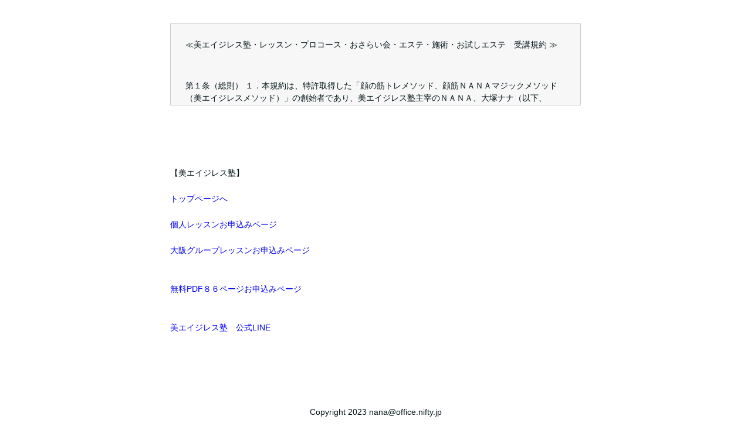

--- FILE ---
content_type: text/html; charset=UTF-8
request_url: https://beauty-ageless.jp/kiyaku
body_size: 6171
content:
<!DOCTYPE html>
<html>
<head prefix="og: http://ogp.me/ns# fb: http://ogp.me/ns/fb# website: http://ogp.me/ns/website#"><meta charset="utf-8">
<title>美エイジレス塾　受講規約</title>
<meta name="description" content="">
<meta name="viewport" content="width=device-width, initial-scale=1">
<link href="//assets.peraichi.com/template_root/v2/template_files/css/style.css?1768987367" rel="stylesheet">

<script src="//assets.peraichi.com/js/const_common.js"></script><script src="//assets.peraichi.com/js/const_env.js"></script><script src="//webfont.fontplus.jp/accessor/script/fontplus.js?5qoPx6QyJ8k%3D&aa=1" charset="utf-8"></script>
<meta property="og:image" content="https://cdn.peraichi.com/userData/61d4db94-7a2c-4831-a188-073e0a0014b5/ogp/1624163.png">
<meta property="og:url" content="https://beauty-ageless.jp/kiyaku"><script type="text/javascript" src="//assets.peraichi.com/js/libs/lazysizes.min.js?1768987366"></script><script type="text/javascript" src="//assets.peraichi.com/js/lazyLoad.js?1768987366"></script><script type="text/javascript" src="//assets.peraichi.com/cjs/dist/peraichi_setting.js?1768987665"></script>
<link rel="canonical" href="https://beauty-ageless.jp/kiyaku/" /></head>
  <body class="theme-base theme-blank template-theme-default fp_default" data-template-name="blank" data-is-initial-val-of-template-theme="0" data-is-available-on-template-theme="true" style="overflow: auto; padding-top: 0px;">
        <div class="pera1-section block" data-structure="b-sentence-scroll" data-block-name="テキストのみ（スクロール）" data-optional-block-settings-key="0" id="section-2">
  <div class="p-sentence-scroll c-bg-img c-bg-img--cover pera1-bg-editable" data-bg-key="0">
    <div class="only-edit u-align-center u-mbmd"><i class="fa fa-info-circle"></i> 実際のスクロールの挙動は、プレビュー/公開ページでご確認ください</div>
    <div class="c-wrapper c-wrapper--sm">
      <div class="c-inner c-inner--lg c-inner--vertical">
        <div class="p-sentence-scroll__inner c-bg-img c-bg-img--cover pera1-bg-editable" data-bg-key="1">
          <div data-structure="e-text" class="pera1-editable"><div>
<p>≪美エイジレス塾・レッスン・プロコース・おさらい会・エステ・施術・お試しエステ　受講規約 ≫</p>
<p>&nbsp;</p>
<p>第１条（総則） １．本規約は、特許取得した「顔の筋トレメソッド、顔筋ＮＡＮＡマジックメソッド（美エイジレスメソッド）」の創始者であり、美エイジレス塾主宰のＮＡＮＡ、大塚ナナ（以下、「甲」という。）が管理、運営、実施する美エイジレス塾の講座及び個人レッスン及び美エイジレスプロコース及びエステ付レッスン、施術、エステ全般、おさらい会、オンラインレッスン、グループレッスン、美エイジレス塾の主催するメソッドレッスン全般（以下、「本コー ス」という。）の受講者に適用されます。</p>
<p>第２条（申込み） １．本コースの受講希望者は、甲所定の方法により申込みを行うものとします。 ２．甲と本コースの申込みをした者（以下、「申込者」または「受講者」または「乙」という。）間の本コースの受講に関する契約（以下、「本契約」という。）は、受講料金の入金の確認ができたとき に成立したものとします。 ３．一生の財産となる貴重なメソッドを取り扱う為、申込者は、申込み時に戸籍上本名にて申込み受講ができるものとし、受講者の身分証明書のご提示が必要です。申込者と名前・住所が同じものを確認させていただきます。（保険証・免許証・パスポート等）受講日または受講日までに確認ができませんとご受講できません。 4．申込者は、申込みを行った時点で本規約に同意し、その内容を承諾したものとします。5．受講日当日にこちらの受講規約にサインをいただいております。※受講日に、ご本人様確認のためお名前とご住所が確認できる身分証明書を拝見させていただくこともございます。6.プロコース以外は、一般個人用のコースのため、エステ業やご同業者様・顔のマッサージ等を扱う業種や美容関連のプロの方はご受講ができません。（違約金等が発生いたします。）※上記の方は、プロコースのお申込みをお願いしております。　　</p>
<p>第３条（受講料金） １．申込者は、甲が別途定める受講料金を甲指定の方法により、申込み後１週間までに支払うも のとします。 ２．受講料金の支払いにかかる手数料は、申込者の負担とします。</p>
<p>第４条（受講申込の取消）１． お申込み後、一週間経過して入金確認が取れない場合には受講申込みは自動的にキャンセルとなります。２．受講料入金前にキャンセルとなった場合は、キャンセル料は発生しないものとします。３．申込者が入金後、自己の都合により申込みを取り消そうとする場合、取り消す時期に応 じて次のキャンセル料を甲に支払うものとします。 &nbsp; 一．お申込み日から８日後から開催１４日前まで、受講料金の２０％ &nbsp; &nbsp; 二．開催１３日前～３日前まで、受講料金の３０％　三．開催前日と当日、受講料金の８０％。コースの途中解約は不可となります。<br>。　４．受講日を次回または次々回などへ変更される場合はキャンセル料は発生しないものとします。その場合、早急にご連絡をお願いします。５．但し、東京以外での個人レッスンの受講日変更時には、当日の講師の往復交通費やサロン予約のキャンセル料金などが発生した場合に限り、それらを申込者は甲へ支払うものとします。</p>
<p>第５条（権利譲渡の禁止） １．受講者は、本コースを受講する権利を第三者に譲渡することは出来ないものとし ます。</p>
<p>第６条（講座の中止・中断及び変更） １．甲は、本コースの運営上やむを得ない場合には、受講者に事前の通知なく、本コースの運営を中止・中断できるものとします。 ２．前項の場合には、甲は本コースの中止または中断後、月末締めの翌月支払いにて、受講料金を返金するものとします。 ３．講座当日、やむを得ない事情により講座を開催できない場合、甲は代替の講座日程を受講者に告知し、講座を開催するものとします。この場合、受講料金の返金は行わないものとします。</p>
<p>第７条（遵守事項） １．受講者は本コースを受講するにあたり、次に掲げる事項を遵守しなければならな いものとします。 &nbsp; 一．受講日または受講日までに身分証をご提示していただきます。ご提示のない場合は受講ができません。二．甲の指示に従うこと &nbsp; 三．甲や他の受講者の迷惑になるような行為、言動等をしないこと　四．レッスン中は手をなるべく止めずにメソッドに集中していただくことをお願いしております。</p>
<p>第８条（禁止事項） １．受講者は本コースを受講するにあたり、次に掲げる事項を行ってはならないもの とします。 &nbsp; 一．講義内容を録音及び撮影する行為 &nbsp; 二．営業行為、宗教上の勧誘を行う行為 &nbsp; 三．本コースで提供されるメソッド、情報、著作物等の全てを複製、頒布、販売、譲渡、貸与、修正、模倣、公開、使用許諾、インターネットやブログ等での公開、その他第三者や公衆に再提供する行為 &nbsp; 四．商標登録権、特許権、知的財産権、肖像権、著作権、プライバシーの権利、名誉、その他の権利又は利益を侵害する行為（営業妨害） &nbsp; 五．本レッスンや本コースの運営を妨げるような行為、誹謗中傷するような行為 &nbsp; 六．その他、本規約その他の法令に違反し、または違反する恐れのある行為 　七．本コース（エステフランチャイズの契約を締結した者は除く）は、受講者ご本人が自宅でご自分の顔へのみ使用可能とする内容のレッスンです。日本国内外のご同業者様・フェイスマッサージ（メソッド）に関連するお仕事の方またはフェイスマッサージ（メソッド）を教授する方、エステサロン等で勤務する方や、第三者へフェイスマッサージ（メソッド）を提供する方、美容関連の方などプロの方のご受講はお断りしています。また、本コースの受講者がそれらのお仕事をされている方へ顔筋ＮＡＮＡマジックメソッド（美エイジレスメソッド）の譲渡・伝授することも禁じております。八．ご同業者様または同業者に関わる方が、本コース内容や顔筋ＮＡＮＡマジックメソッド（美エイジレスメソッド）を模倣・施術・無断使用・譲渡・教授・公開した場合と虚偽の申請での受講後メソッドの模倣・施術・無断使用・譲渡・教授・公開した場合は違約金をお支払いいただきます。さらに当該損害に関する一切の責任を負うものとします。個人用（自宅で自分にのみメソッドを使用）ではなく、仕事で施術として使用されたい場合は、必ず甲とフランチャイズ契約を締結するものとします。</p>
<p>九．日本国内外において、顔筋ＮＡＮＡマジックメソッド（美エイジレスメソッド）の第三者への公開・施術・使用・模倣・再配布・教授またはレッスンはいかなる場合も禁止とします。</p>
<p>十．一生の財産となるオリジナル美容メソッドを丁寧にお教えさせていただきますことから、ご本人確認をさせていただいております。万が一、ご受講にあたってお申込み名または提示いただいた身分証明がご本人でなかった場合は、重要な規約違反となしこちらの指示する違約金が発生いたします。必ずご本人様の身分証明書をご用意ください。</p>
<p>十一.ＳＮＳ、ブログ、ＨＰ、インターネット上の全て、チラシ、カタログ、説明文の全てにおいて、「メソッドのやり方」や「顔の彫刻」「骨を削る」「顔を削る」「たるみを削る」「ほうれい線を削る」「○○を削る」というマッサージ法やメソッド法や施術法の記載や使用することを禁じます。漢字、ひらがな、カタカナ、ローマ字、外国語のすべてにおいて「メソッドの内容」や「○○を削る」というような同じ表現の使用することを固く禁じます。ご同意の上ご受講お願いいたします。</p>
<p>第９条（受講者資格の取消） １．受講者が、以下の事項に該当する場合、甲は事前に通知することなく、直ちに本 契約を解除し、当該受講者の受講資格を停止、または将来に向かって取消すことが できるものとします。 &nbsp; 一．本コースの申込みにおいて、虚偽の申告を行ったことが判明した場合 &nbsp; 二．甲が受講者としての適格性に欠けると判断した場合 &nbsp; 三．本規約に違反した場合 &nbsp; 四．その他、甲が受講者として不適当と判断した場合&nbsp; 五．受講日または受講前に身分証明書の提示がなかった場合</p>
<p>第１０条（修了証） １．美エイジレスメソッドプロコース修了者には、修了証（ディプロマ）を発行します。 ２．前項の修了証（ディプロマ）の発行を受けたプロコース修了者は、甲が別に定める規約に従いエステティシャンとして美エイジレスメソッドを使用することができるものとします。</p>
<p>第１１条（秘密保持） １．受講者は、本コースを受講するにあたり、甲固有の技術上、営業上その他事業の情報、プライバシー情報、規約内容、並びに他の受講者より開示されたプライバシーに関わる情報を秘密として扱うものとし、これらの情報を使用、または第三者に開示することを固く禁じています。</p>
<p>第１２条（知的財産権の帰属） １．本コースを構成する全ての技術、情報、サービス、レッスン内容並びに使用するテキスト、チラシ、サイト、ウェブ動画、それらの閲覧パスワード等に関する著作権、またはその他の知的財産権は甲に帰属します。日本国内外で受講者は如何なる場合においてもその内容について複製、模倣、頒布、販売、譲渡、貸与、修正、使用許諾、使用、その他第三者に開示を行うことを禁じます。</p>
<p>上記をお守りいただかなった場合、違約金の発生や、特許権の侵害、著作権の侵害、意匠登録権の侵害、商標登録の侵害となりますと、懲役または罰金刑となることがあります。</p>
<p>第１３条（損害賠償） １．受講者（乙）が、本規約その他法令に違反する行為または違法な行為を行い、甲または 第三者に損害を与えた場合、当該申込者または受講者(乙)は当該損害に関する一切の責任を負うものとする。</p>
<p>第１４条（免責） １．甲は、その責めに帰すことができない事由により生じた損害については、一切の 責任を負わないものとします。 ２．美エイジレスメソッドは、特殊な方法のため、人によっては痛み、筋肉痛、むくみ、赤み、内出血等の症状が出ることがあります。受講者は、それらの症状が出ることをあらかじめ 了承するものとし、レッスン施術によりそれらの症状が出た場合について甲は一切の責任を負わないものとします。 ３．また、エステやレッスンで使用の化粧品によるかゆみ・かぶれなどの症状についても甲は一切の責任を負わないものとしますが、誠実にご対応させていただきます。</p>
<p>第１５条（規約の変更） １．本規約の全部または一部は予告なく変更することができるものとする。 ２．本規約の変更は、甲に権限があり受講者の同意を必要とせず、甲の判断により行うものとする。 ３．本規約の変更があった場合、甲は告知をホームページ上で行うものとし、当該告知をしたときに全ての受講者は本規約の変更を承認したものとする。</p>
<p>第１６条（合意管轄）&nbsp; 本規約に関する訴訟については、東京地方裁判所を第一審の専属的合意管轄裁判所 とする。</p>
<p>第１７条（協議事項）&nbsp; 本規約に定めのない事項または解釈に疑義を生じた事項については、</p>
<p>当事者が誠意をもって協議の上解決するものとする。</p>
</div></div>
        </div>
      </div>
    </div>
  </div>
</div><div class="pera1-section block" data-structure="b-sentence" data-block-name="文章" data-optional-block-settings-key="1" id="section-3">
  <div class="c-bg-img c-bg-img--cover pera1-bg-editable" data-bg-key="2">
    <div class="c-wrapper c-wrapper--sm">
      <div class="c-inner c-inner--lg c-inner--vertical">
        <div data-structure="e-text" class="pera1-editable"><br><br>【美エイジレス塾】<br><br><a href="https://beauty-ageless.jp/">トップページへ<br></a><br><a href="https://coubic.com/beauty-ageless/108539/book">個人レッスンお申込みページ</a><br><br><a href="https://ws.formzu.net/dist/S39987029/">大阪グループレッスンお申込みページ</a><br><br><br><a href="https://bi-eijiresu.jp">無料PDF８６ページお申込みページ</a><br><br><br><a href="https://lin.ee/VeCtZCY">美エイジレス塾　公式LINE<br><br></a></div>
      </div>
    </div>
  </div>
</div><div class="s_footer-peraichi pera1-section block" data-structure="b-footer" data-block-name="フッター" id="section-1" data-optional-block-settings-key="2">
          <div class="c-bg-img c-bg-img--cover pera1-bg-editable" data-bg-key="3">
            <div class="c-wrapper c-wrapper">
              <div class="p-footer__inner">
                <div class="u-align-center">
                      <div class="pera1-editable" data-structure="e-text">Copyright 2023 nana@office.nifty.jp</div>
                </div>
              </div>
            </div>
          </div>
        </div>
  









<script id="tmpl_nav" type="text/x-template">
          <ul class="nav nav-pills nav-stacked">
          <% _.each(sections, function(section) { %>
          <li><a href="#<%= section.id %>"><%= section.name %></a></li>
          <% }) %>
          </ul>
        </script>
<script id="template_html" type="text/x-template"></script><script src="https://analytics.peraichi.com/scripts/beacon.min.js?tracking_codes=V5DWVHD356H4y7m"></script></body></html>